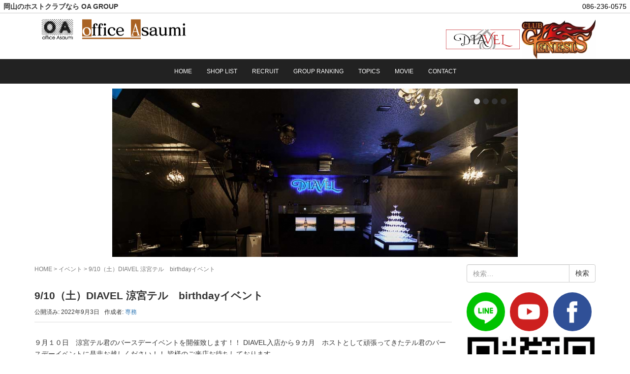

--- FILE ---
content_type: text/html; charset=UTF-8
request_url: https://office-asaumi.co.jp/event/910%EF%BC%88%E5%9C%9F%EF%BC%89diavel-%E6%B6%BC%E5%AE%AE%E3%83%86%E3%83%AB%E3%80%80birthday%E3%82%A4%E3%83%99%E3%83%B3%E3%83%88/
body_size: 7694
content:
<!DOCTYPE html>
<html lang="ja">
<head prefix="og: http://ogp.me/ns# fb: http://ogp.me/ns/fb# article: http://ogp.me/ns/article#">
<meta charset="UTF-8">
<meta name="Description" CONTENT="岡山ホスト業界でトップクラスの「OA Group」安らぎと出会いをプロデュース致します。岡山でホストをするならOA Groupへ！岡山県岡山市北区磨屋町1-17神谷ビル">
<meta name="viewport" content="width=device-width, initial-scale=1.0, maximum-scale=1.0, user-scalable=0" />
<link rel="pingback" href="https://office-asaumi.co.jp/xmlrpc.php" />
<link rel="shortcut icon" href="favicon.png" />
<!--[if lt IE 9]>
<script src="https://office-asaumi.co.jp/wp-content/themes/habakiri/js/html5shiv.min.js"></script>
<![endif]-->
<title>9/10（土）DIAVEL 涼宮テル　birthdayイベント &#8211; OA Group</title>
<link rel='dns-prefetch' href='//s.w.org' />
<link rel="alternate" type="application/rss+xml" title="OA Group &raquo; フィード" href="https://office-asaumi.co.jp/feed/" />
<link rel="alternate" type="application/rss+xml" title="OA Group &raquo; コメントフィード" href="https://office-asaumi.co.jp/comments/feed/" />
<script type="text/javascript">
window._wpemojiSettings = {"baseUrl":"https:\/\/s.w.org\/images\/core\/emoji\/2\/72x72\/","ext":".png","svgUrl":"https:\/\/s.w.org\/images\/core\/emoji\/2\/svg\/","svgExt":".svg","source":{"concatemoji":"https:\/\/office-asaumi.co.jp\/wp-includes\/js\/wp-emoji-release.min.js?ver=4.6.29"}};
!function(e,o,t){var a,n,r;function i(e){var t=o.createElement("script");t.src=e,t.type="text/javascript",o.getElementsByTagName("head")[0].appendChild(t)}for(r=Array("simple","flag","unicode8","diversity","unicode9"),t.supports={everything:!0,everythingExceptFlag:!0},n=0;n<r.length;n++)t.supports[r[n]]=function(e){var t,a,n=o.createElement("canvas"),r=n.getContext&&n.getContext("2d"),i=String.fromCharCode;if(!r||!r.fillText)return!1;switch(r.textBaseline="top",r.font="600 32px Arial",e){case"flag":return(r.fillText(i(55356,56806,55356,56826),0,0),n.toDataURL().length<3e3)?!1:(r.clearRect(0,0,n.width,n.height),r.fillText(i(55356,57331,65039,8205,55356,57096),0,0),a=n.toDataURL(),r.clearRect(0,0,n.width,n.height),r.fillText(i(55356,57331,55356,57096),0,0),a!==n.toDataURL());case"diversity":return r.fillText(i(55356,57221),0,0),a=(t=r.getImageData(16,16,1,1).data)[0]+","+t[1]+","+t[2]+","+t[3],r.fillText(i(55356,57221,55356,57343),0,0),a!=(t=r.getImageData(16,16,1,1).data)[0]+","+t[1]+","+t[2]+","+t[3];case"simple":return r.fillText(i(55357,56835),0,0),0!==r.getImageData(16,16,1,1).data[0];case"unicode8":return r.fillText(i(55356,57135),0,0),0!==r.getImageData(16,16,1,1).data[0];case"unicode9":return r.fillText(i(55358,56631),0,0),0!==r.getImageData(16,16,1,1).data[0]}return!1}(r[n]),t.supports.everything=t.supports.everything&&t.supports[r[n]],"flag"!==r[n]&&(t.supports.everythingExceptFlag=t.supports.everythingExceptFlag&&t.supports[r[n]]);t.supports.everythingExceptFlag=t.supports.everythingExceptFlag&&!t.supports.flag,t.DOMReady=!1,t.readyCallback=function(){t.DOMReady=!0},t.supports.everything||(a=function(){t.readyCallback()},o.addEventListener?(o.addEventListener("DOMContentLoaded",a,!1),e.addEventListener("load",a,!1)):(e.attachEvent("onload",a),o.attachEvent("onreadystatechange",function(){"complete"===o.readyState&&t.readyCallback()})),(a=t.source||{}).concatemoji?i(a.concatemoji):a.wpemoji&&a.twemoji&&(i(a.twemoji),i(a.wpemoji)))}(window,document,window._wpemojiSettings);
</script>
<style type="text/css">
img.wp-smiley,
img.emoji {
display: inline !important;
border: none !important;
box-shadow: none !important;
height: 1em !important;
width: 1em !important;
margin: 0 .07em !important;
vertical-align: -0.1em !important;
background: none !important;
padding: 0 !important;
}
</style>
<!-- <link rel='stylesheet' id='contact-form-7-css'  href='https://office-asaumi.co.jp/wp-content/plugins/contact-form-7/includes/css/styles.css?ver=4.5.1' type='text/css' media='all' /> -->
<!-- <link rel='stylesheet' id='responsive-lightbox-swipebox-css'  href='https://office-asaumi.co.jp/wp-content/plugins/responsive-lightbox/assets/swipebox/css/swipebox.min.css?ver=1.6.9' type='text/css' media='all' /> -->
<!-- <link rel='stylesheet' id='habakiri-assets-css'  href='https://office-asaumi.co.jp/wp-content/themes/habakiri/css/assets.min.css?ver=4.6.29' type='text/css' media='all' /> -->
<!-- <link rel='stylesheet' id='habakiri-css'  href='https://office-asaumi.co.jp/wp-content/themes/habakiri/style.min.css?ver=4.6.29' type='text/css' media='all' /> -->
<!-- <link rel='stylesheet' id='cyclone-template-style-dark-0-css'  href='https://office-asaumi.co.jp/wp-content/plugins/cyclone-slider-2/templates/dark/style.css?ver=2.12.4' type='text/css' media='all' /> -->
<!-- <link rel='stylesheet' id='cyclone-template-style-default-0-css'  href='https://office-asaumi.co.jp/wp-content/plugins/cyclone-slider-2/templates/default/style.css?ver=2.12.4' type='text/css' media='all' /> -->
<!-- <link rel='stylesheet' id='cyclone-template-style-standard-0-css'  href='https://office-asaumi.co.jp/wp-content/plugins/cyclone-slider-2/templates/standard/style.css?ver=2.12.4' type='text/css' media='all' /> -->
<!-- <link rel='stylesheet' id='cyclone-template-style-thumbnails-0-css'  href='https://office-asaumi.co.jp/wp-content/plugins/cyclone-slider-2/templates/thumbnails/style.css?ver=2.12.4' type='text/css' media='all' /> -->
<link rel="stylesheet" type="text/css" href="//office-asaumi.co.jp/wp-content/cache/wpfc-minified/1118e8dbb8c2e5dc75e38175deccba76/1719280937index.css" media="all"/>
<script type='text/javascript' src='https://office-asaumi.co.jp/wp-includes/js/jquery/jquery.js?ver=1.12.4'></script>
<script type='text/javascript' src='https://office-asaumi.co.jp/wp-includes/js/jquery/jquery-migrate.min.js?ver=1.4.1'></script>
<script src='//office-asaumi.co.jp/wp-content/cache/wpfc-minified/326d633070d03587ab5c691d22c244e9/1702012424index.js' type="text/javascript"></script>
<!-- <script type='text/javascript' src='https://office-asaumi.co.jp/wp-content/plugins/responsive-lightbox/assets/swipebox/js/jquery.swipebox.min.js?ver=1.6.9'></script> -->
<script type='text/javascript'>
/* <![CDATA[ */
var rlArgs = {"script":"swipebox","selector":"lightbox","customEvents":"","activeGalleries":"1","animation":"1","hideCloseButtonOnMobile":"0","removeBarsOnMobile":"0","hideBars":"1","hideBarsDelay":"5000","videoMaxWidth":"1080","useSVG":"1","loopAtEnd":"0"};
/* ]]> */
</script>
<script src='//office-asaumi.co.jp/wp-content/cache/wpfc-minified/178a33e3cd8a3e049411c84cdb54a448/1702012424index.js' type="text/javascript"></script>
<!-- <script type='text/javascript' src='https://office-asaumi.co.jp/wp-content/plugins/responsive-lightbox/js/front.js?ver=1.6.9'></script> -->
<link rel='https://api.w.org/' href='https://office-asaumi.co.jp/wp-json/' />
<link rel="EditURI" type="application/rsd+xml" title="RSD" href="https://office-asaumi.co.jp/xmlrpc.php?rsd" />
<link rel="wlwmanifest" type="application/wlwmanifest+xml" href="https://office-asaumi.co.jp/wp-includes/wlwmanifest.xml" /> 
<link rel='prev' title='８月２７日（土）NEOS 代表取締役　本田スバル　birthdayイベント' href='https://office-asaumi.co.jp/event/%ef%bc%98%e6%9c%88%ef%bc%92%ef%bc%97%e6%97%a5%ef%bc%88%e5%9c%9f%ef%bc%89neos-%e4%bb%a3%e8%a1%a8%e5%8f%96%e7%b7%a0%e5%bd%b9%e3%80%80%e6%9c%ac%e7%94%b0%e3%82%b9%e3%83%90%e3%83%ab%e3%80%80birthday/' />
<link rel='next' title='9/17（土）ＮＥＯＳ　ＤＩＡＶＥＬ　合同営業　チームバトル！！' href='https://office-asaumi.co.jp/event/917%ef%bc%88%e5%9c%9f%ef%bc%89%ef%bd%8e%ef%bd%85%ef%bd%8f%ef%bd%93%e3%80%80%ef%bd%84%ef%bd%89%ef%bd%81%ef%bd%96%ef%bd%85%ef%bd%8c%e3%80%80%e5%90%88%e5%90%8c%e5%96%b6%e6%a5%ad%e3%80%80%e3%83%81/' />
<meta name="generator" content="WordPress 4.6.29" />
<link rel="canonical" href="https://office-asaumi.co.jp/event/910%ef%bc%88%e5%9c%9f%ef%bc%89diavel-%e6%b6%bc%e5%ae%ae%e3%83%86%e3%83%ab%e3%80%80birthday%e3%82%a4%e3%83%99%e3%83%b3%e3%83%88/" />
<link rel='shortlink' href='https://office-asaumi.co.jp/?p=2456' />
<link rel="alternate" type="application/json+oembed" href="https://office-asaumi.co.jp/wp-json/oembed/1.0/embed?url=https%3A%2F%2Foffice-asaumi.co.jp%2Fevent%2F910%25ef%25bc%2588%25e5%259c%259f%25ef%25bc%2589diavel-%25e6%25b6%25bc%25e5%25ae%25ae%25e3%2583%2586%25e3%2583%25ab%25e3%2580%2580birthday%25e3%2582%25a4%25e3%2583%2599%25e3%2583%25b3%25e3%2583%2588%2F" />
<link rel="alternate" type="text/xml+oembed" href="https://office-asaumi.co.jp/wp-json/oembed/1.0/embed?url=https%3A%2F%2Foffice-asaumi.co.jp%2Fevent%2F910%25ef%25bc%2588%25e5%259c%259f%25ef%25bc%2589diavel-%25e6%25b6%25bc%25e5%25ae%25ae%25e3%2583%2586%25e3%2583%25ab%25e3%2580%2580birthday%25e3%2582%25a4%25e3%2583%2599%25e3%2583%25b3%25e3%2583%2588%2F&#038;format=xml" />
<style>a{color:#337ab7}a:focus,a:active,a:hover{color:#23527c}.site-branding a{color:#000}.responsive-nav a{color:#000;font-size:12px}.responsive-nav a small{color:#777;font-size:10px}.responsive-nav a:hover small,.responsive-nav a:active small,.responsive-nav .current-menu-item small,.responsive-nav .current-menu-ancestor small,.responsive-nav .current-menu-parent small,.responsive-nav .current_page_item small,.responsive-nav .current_page_parent small{color:#777}.responsive-nav .menu>.menu-item>a,.header--transparency.header--fixed--is_scrolled .responsive-nav .menu>.menu-item>a{background-color:transparent;padding:23px 15px}.responsive-nav .menu>.menu-item>a:hover,.responsive-nav .menu>.menu-item>a:active,.responsive-nav .menu>.current-menu-item>a,.responsive-nav .menu>.current-menu-ancestor>a,.responsive-nav .menu>.current-menu-parent>a,.responsive-nav .menu>.current_page_item>a,.responsive-nav .menu>.current_page_parent>a,.header--transparency.header--fixed--is_scrolled .responsive-nav .menu>.menu-item>a:hover,.header--transparency.header--fixed--is_scrolled .responsive-nav .menu>.menu-item>a:active,.header--transparency.header--fixed--is_scrolled .responsive-nav .menu>.current-menu-item>a,.header--transparency.header--fixed--is_scrolled .responsive-nav .menu>.current-menu-ancestor>a,.header--transparency.header--fixed--is_scrolled .responsive-nav .menu>.current-menu-parent>a,.header--transparency.header--fixed--is_scrolled .responsive-nav .menu>.current_page_item>a,.header--transparency.header--fixed--is_scrolled .responsive-nav .menu>.current_page_parent>a{background-color:transparent;color:#337ab7}.responsive-nav .sub-menu a{background-color:#000;color:#777}.responsive-nav .sub-menu a:hover,.responsive-nav .sub-menu a:active,.responsive-nav .sub-menu .current-menu-item a,.responsive-nav .sub-menu .current-menu-ancestor a,.responsive-nav .sub-menu .current-menu-parent a,.responsive-nav .sub-menu .current_page_item a,.responsive-nav .sub-menu .current_page_parent a{background-color:#191919;color:#337ab7}.off-canvas-nav{font-size:12px}.responsive-nav,.header--transparency.header--fixed--is_scrolled .responsive-nav{background-color:transparent}#responsive-btn{background-color:transparent;border-color:#eee;color:#000}#responsive-btn:hover{background-color:#f5f5f5;border-color:#eee;color:#000}.habakiri-slider__transparent-layer{background-color:rgba( 0,0,0, 0.1 )}.page-header{background-color:#222;color:#fff}.pagination>li>a{color:#337ab7}.pagination>li>span{background-color:#337ab7;border-color:#337ab7}.pagination>li>a:focus,.pagination>li>a:hover,.pagination>li>span:focus,.pagination>li>span:hover{color:#23527c}.header{background-color:#fff}.header--transparency.header--fixed--is_scrolled{background-color:#fff !important}.footer{background-color:#111113}.footer-widget-area a{color:#777}.footer-widget-area,.footer-widget-area .widget_calendar #wp-calendar caption{color:#555}.footer-widget-area .widget_calendar #wp-calendar,.footer-widget-area .widget_calendar #wp-calendar *{border-color:#555}@media(min-width:992px){.responsive-nav{display:block}.off-canvas-nav,#responsive-btn{display:none !important}.header--2row{padding-bottom:0}.header--2row .header__col,.header--center .header__col{display:block}.header--2row .responsive-nav,.header--center .responsive-nav{margin-right:-1000px;margin-left:-1000px;padding-right:1000px;padding-left:1000px}.header--2row .site-branding,.header--center .site-branding{padding-bottom:0}.header--center .site-branding{text-align:center}}</style>  <div id="fb-root"></div>
<script>(function(d, s, id) {
var js, fjs = d.getElementsByTagName(s)[0];
if (d.getElementById(id)) return;
js = d.createElement(s); js.id = id;
js.src = "//connect.facebook.net/ja_JP/sdk.js#xfbml=1&version=v2.8";
fjs.parentNode.insertBefore(js, fjs);
}(document, 'script', 'facebook-jssdk'));</script>
</head>
<body class="single single-event postid-2456 blog-template-single-right-sidebar">
<script>
(function(i,s,o,g,r,a,m){i['GoogleAnalyticsObject']=r;i[r]=i[r]||function(){
(i[r].q=i[r].q||[]).push(arguments)},i[r].l=1*new Date();a=s.createElement(o),
m=s.getElementsByTagName(o)[0];a.async=1;a.src=g;m.parentNode.insertBefore(a,m)
})(window,document,'script','https://www.google-analytics.com/analytics.js','ga');
ga('create', 'UA-89358896-1', 'auto');
ga('send', 'pageview');
</script><div id="container">
<header id="header" class="header header--default ">
<div class="oa-top">
<h1>岡山のホストクラブなら OA GROUP</h1><a href="tel:0862360575" alt="電話番号">086-236-0575</a>
</div>
<div class="container">
<div class="row header__content">
<div class="col-xs-10 col-md-4">
<div class="site-branding">
<h1 class="site-branding__heading">
<a href="https://office-asaumi.co.jp/" rel="home">OA Group</a>	</h1>
<!-- end .site-branding --></div>
<!-- end .header__col --></div>
<div class="clearfix">
<div class="head-content">
<!--<a href="http://okayama-gross.com" alt="DIAVEL" target="new"><img src="http://office-asaumi.co.jp/wp-content/uploads/2018/06/diavel-head.png" alt="DIAVEL" width="150"></a>
<a href="http://okayama-neos.com" alt="CLUB NEOS" target="new"><img src="http://office-asaumi.co.jp/images/neos-head.png" alt="NEOS" width="150"></a>-->
<a href="https://d-host.net/?mode=shop&shop=7" alt="DIAVEL" target="new"><img src="http://office-asaumi.co.jp/wp-content/uploads/2018/06/diavel-head.png" alt="DIAVEL" width="150"></a>
<a href="https://d-host.net/?mode=shop&shop=8" alt="CLUB NEOS" target="new"><img src="http://office-asaumi.co.jp/wp-content/uploads/2024/02/S__2703369.jpg" alt="NEOS" width="150"></a>
</div>
</div>
<!-- end .row --></div>
<!-- end .container --></div>
<div class="col-xs-2 col-md-8 header__col global-nav-wrapper clearfix">
<nav class="global-nav js-responsive-nav nav--hide" role="navigation">
<div class="menu-top-menu-container"><ul id="menu-top-menu" class="menu"><li id="menu-item-140" class="menu-item menu-item-type-post_type menu-item-object-page menu-item-140"><a href="https://office-asaumi.co.jp/">HOME</a></li>
<li id="menu-item-26" class="menu-item menu-item-type-custom menu-item-object-custom menu-item-has-children menu-item-26"><a>SHOP LIST</a>
<ul class="sub-menu">
<li id="menu-item-35" class="menu-item menu-item-type-custom menu-item-object-custom menu-item-35"><a href="http://okayama-gross.com">DIAVEL</a></li>
<li id="menu-item-36" class="menu-item menu-item-type-custom menu-item-object-custom menu-item-36"><a href="http://okayama-neos.com">CLUB GENESIS</a></li>
</ul>
</li>
<li id="menu-item-27" class="menu-item menu-item-type-custom menu-item-object-custom menu-item-27"><a href="https://officeasaumi.xsrv.jp/recruit/">RECRUIT</a></li>
<li id="menu-item-28" class="menu-item menu-item-type-custom menu-item-object-custom menu-item-28"><a href="http://www.office-asaumi.co.jp/group-ranking">GROUP RANKING</a></li>
<li id="menu-item-29" class="menu-item menu-item-type-custom menu-item-object-custom menu-item-has-children menu-item-29"><a>TOPICS</a>
<ul class="sub-menu">
<li id="menu-item-37" class="menu-item menu-item-type-custom menu-item-object-custom menu-item-37"><a href="http://www.office-asaumi.co.jp/news">NEWS</a></li>
<li id="menu-item-38" class="menu-item menu-item-type-custom menu-item-object-custom menu-item-38"><a href="http://www.office-asaumi.co.jp/event">EVENT</a></li>
</ul>
</li>
<li id="menu-item-31" class="menu-item menu-item-type-custom menu-item-object-custom menu-item-31"><a href="http://www.office-asaumi.co.jp/movie">MOVIE</a></li>
<li id="menu-item-34" class="menu-item menu-item-type-custom menu-item-object-custom menu-item-34"><a href="http://www.office-asaumi.co.jp/contact">CONTACT</a></li>
</ul></div><!-- end .global-nav --></nav>
<div id="responsive-btn"></div>
<!-- end .header__col --></div>
<div class="col-md-8 col-md-offset-2 hd-slide">
<div class="cycloneslider cycloneslider-template-default cycloneslider-width-responsive" id="cycloneslider-top-slider-1" style="max-width:1366px" > <div class="cycloneslider-slides cycle-slideshow" data-cycle-allow-wrap="true" data-cycle-dynamic-height="off" data-cycle-auto-height="1366:568" data-cycle-auto-height-easing="null" data-cycle-auto-height-speed="250" data-cycle-delay="0" data-cycle-easing="" data-cycle-fx="fade" data-cycle-hide-non-active="true" data-cycle-log="false" data-cycle-next="#cycloneslider-top-slider-1 .cycloneslider-next" data-cycle-pager="#cycloneslider-top-slider-1 .cycloneslider-pager" data-cycle-pause-on-hover="true" data-cycle-prev="#cycloneslider-top-slider-1 .cycloneslider-prev" data-cycle-slides="&gt; div" data-cycle-speed="1000" data-cycle-swipe="false" data-cycle-tile-count="7" data-cycle-tile-delay="100" data-cycle-tile-vertical="true" data-cycle-timeout="5000" > <div class="cycloneslider-slide cycloneslider-slide-image" > <img src="https://office-asaumi.co.jp/wp-content/uploads/2019/04/MG_8723-1366x568.jpg" alt="" title="" /> </div> <div class="cycloneslider-slide cycloneslider-slide-image" > <img src="https://office-asaumi.co.jp/wp-content/uploads/2019/04/MG_8720-1366x568.jpg" alt="" title="" /> </div> <div class="cycloneslider-slide cycloneslider-slide-image" > <img src="https://office-asaumi.co.jp/wp-content/uploads/2019/04/MG_8749-1366x568.jpg" alt="" title="" /> </div> <div class="cycloneslider-slide cycloneslider-slide-image" > <img src="https://office-asaumi.co.jp/wp-content/uploads/2019/04/MG_8737-1366x568.jpg" alt="" title="" /> </div> </div> <div class="cycloneslider-pager"></div> <a href="#" class="cycloneslider-prev"></a> <a href="#" class="cycloneslider-next"></a> </div>   </div>
<div class="page-header text-center " >
<div class="container">
<h1 class="page-header__title ">
イベント				</h1>
<!-- end .container --></div>
<!-- end .page-header --></div>
<div class="sub-page-contents">
<div class="container">
<div class="row">
<div class="col-md-9">
<main id="main" role="main">
<div class="breadcrumbs"><a href="https://office-asaumi.co.jp/">HOME</a> &gt; イベント &gt; <strong>9/10（土）DIAVEL 涼宮テル　birthdayイベント</strong></div>				<article class="article article--single post-2456 event type-event status-publish has-post-thumbnail">
<div class="entry">
<h1 class="entry__title entry-title">9/10（土）DIAVEL 涼宮テル　birthdayイベント</h1>
<div class="entry-meta">
<ul class="entry-meta__list">
<li class="entry-meta__item published"><time datetime="2022-09-03T23:02:50+00:00">公開済み: 2022年9月3日</time></li><li class="entry-meta__item updated hidden"><time datetime="2022-09-03T23:02:50+00:00">更新: 2022年9月3日</time></li><li class="entry-meta__item vCard author">作成者: <a href="https://office-asaumi.co.jp/author/kai-ryota/"><span class="fn">専務</span></a></li>			</ul>
<!-- end .entry-meta --></div>
<div class="entry__content entry-content">
９月１０日　涼宮テル君のバースデーイベントを開催致します！！
DIAVEL入店から９カ月　ホストとして頑張ってきたテル君のバースデーイベントに是非お越しください！！
皆様のご来店お待ちしております。		<!-- end .entry__content --></div>
<!-- end .entry --></div>
</article>
<!-- end #main --></main>
<!-- end .col-md-9 --></div>
<div class="col-md-3">
<aside id="sub">
<div class="sidebar"><div id="search-2" class="widget sidebar-widget widget_search">
<form role="search" method="get" class="search-form" action="https://office-asaumi.co.jp/">
<label class="screen-reader-text" for="s">検索:</label>
<div class="input-group">
<input type="search" class="form-control" placeholder="検索&hellip;" value="" name="s" title="検索:" />
<span class="input-group-btn">
<input type="submit" class="btn btn-default" value="検索" />
</span>
</div>
</form>
</div><div id="text-2" class="widget sidebar-widget widget_text">			<div class="textwidget"><div class="side-sns">
<a href="http://line.me/ti/p/Yn_m23Kf9C" alt="LINE" class="ln-icon">
<img src="http://office-asaumi.co.jp/images/icon-1.png" onmouseover="this.src='http://office-asaumi.co.jp/images/icon-1hover.png'" onmouseout="this.src='http://office-asaumi.co.jp/images/icon-1.png'" /> 
</a>
<a href="https://www.youtube.com/channel/UCN31i2JUaB5GHKn9s5CUPJg" alt="YouTube" class="yt-icon">
<img src="http://office-asaumi.co.jp/images/icon-2.png" onmouseover="this.src='http://office-asaumi.co.jp/images/icon-2hover.png'" onmouseout="this.src='http://office-asaumi.co.jp/images/icon-2.png'" /> 
</a>
<a href="https://www.facebook.com/OA-Group-740388562732715/" alt="Facebook" class="fb-icon">
<img src="http://office-asaumi.co.jp/images/icon-3.png" onmouseover="this.src='http://office-asaumi.co.jp/images/icon-3hover.png'" onmouseout="this.src='http://office-asaumi.co.jp/images/icon-3.png'" /> 
</a>
</div>
<div class="line-qr">
<a href="http://line.me/ti/p/Yn_m23Kf9C"><img src="http://office-asaumi.co.jp/images/oa-line-qr.png" alt="LINE_QR" width="100%">求人用 LINE</a>
</div>
<div>
<a href="http://office-asaumi.co.jp/recruit/">
<img src="http://office-asaumi.co.jp/wp-content/uploads/2017/06/oa-recs.png" width="100%">
</a>
</div>
<div class="fb-tl">
<div class="fb-page" data-href="https://www.facebook.com/OA-Group-740388562732715/" data-tabs="timeline" data-small-header="true" data-adapt-container-width="true" data-hide-cover="false" data-show-facepile="true"><blockquote cite="https://www.facebook.com/OA-Group-740388562732715/" class="fb-xfbml-parse-ignore"><a href="https://www.facebook.com/OA-Group-740388562732715/">OA Group</a></blockquote>					</div>
</div>
<div class="shop-item">
<a href="http://okayama-gross.com" alt="CLUB_GROSS" target="new"><img src="http://office-asaumi.co.jp/images/gross-item.png" alt="CLUB_GROSS"></a>
<a href="http://okayama-neos.com" alt="CLUB_NEOS" target="new"><img src="http://office-asaumi.co.jp/images/neos-item.png" alt="CLUB_NEOS"></a>
<a href="https://www.youtube.com/channel/UCN31i2JUaB5GHKn9s5CUPJg" alt="ほすログTV" target="new"><img src="http://office-asaumi.co.jp/images/hoslog-item.png" alt="ほすログTV"></a>
</div>
<dl id="panel">
<dt><img src="http://office-asaumi.co.jp/images/starguys.png" alt="スターガイズ" width="100%"></dt>
<dd>
<a href="https://www.star-guys.jp/chugoku_shikoku/okayama/gross/" alt="GROSS" target="new"><img src="http://office-asaumi.co.jp/images/icon-gross.png" alt="GROSS" width="100%"></a>
<a href="https://www.star-guys.jp/chugoku_shikoku/okayama/neos/" alt="NEOS" target="new"><img src="http://office-asaumi.co.jp/images/icon-neos.png" alt="NEOSS" width="100%"></a>
</dd>
<dt><img src="http://office-asaumi.co.jp/images/funfun.png" alt="ファンファン" width="100%"></dt>
<dd>
<a href="http://www.funfunweb.jp/shop/gross" alt="GROSS" target="new"><img src="http://office-asaumi.co.jp/images/icon-gross.png" alt="GROSS" width="100%"></a>
<a href="http://www.funfunweb.jp/shop/neos" alt="NEOS" target="new"><img src="http://office-asaumi.co.jp/images/icon-neos.png" alt="NEOSS" width="100%"></a>
</dd>
<dt><img src="http://office-asaumi.co.jp/images/momomachi.png" alt="桃街ネット" width="100%"></dt>
<dd>
<a href="http://momo-machi.net/host/shop/club-gross/" alt="GROSS" target="new"><img src="http://office-asaumi.co.jp/images/icon-gross.png" alt="GROSS" width="100%"></a>
<a href="http://momo-machi.net/host/shop/club-neos/" alt="NEOS" target="new"><img src="http://office-asaumi.co.jp/images/icon-neos.png" alt="NEOSS" width="100%"></a>
</dd>
</dl></div>
</div></div><!-- #sub --></aside>
<!-- end .col-md-3 --></div>
<!-- end .row --></div>
<!-- end .container --></div>
<!-- end .sub-page-contents --></div>
			<!-- end #contents --></div>
<footer id="footer" class="footer">
<div class="col-md-8 col-md-offset-2 foot-menu">
<aside>
<nav>
<ul>
<li class="col-md-1"><a href="http://office-asaumi.co.jp/">Home</a></li>
<li class="col-md-1"><a href="http://okayama-gross.com">DIAVEL</a></li>
<li class="col-md-1"><a href="http://okayama-neos.com">GENESIS</a></li>
<li class="col-md-1"><a href="http://office-asaumi.co.jp/recruit">Recruit</a></li>
<li class="col-md-1"><a href="http://office-asaumi.co.jp/group-ranking">Ranking</a></li>
<li class="col-md-1"><a href="http://office-asaumi.co.jp/news">News</a></li>
<li class="col-md-1"><a href="http://office-asaumi.co.jp/event">Event</a></li>
<li class="col-md-1"><a href="http://office-asaumi.co.jp/schedule">Schedule</a></li>
<li class="col-md-1"><a href="http://office-asaumi.co.jp/movie">Movie</a></li>
<li class="col-md-1"><a href="http://office-asaumi.co.jp/gravure">Gravure</a></li>
<li class="col-md-1"><a href="http://office-asaumi.co.jp/contact">Contact</a></li>
</ul>
</nav>
</aside>
</div>
<div class="copyright">
<div class="container">
<p class="text-center foot-logo"><img src="http://office-asaumi.co.jp/images/group-rogo-w.png" alt="oa_logo" width="300">
<p class="text-center">Copyright &copy 2008 - 2022 office Asaumi Group All rights reserved.</p>
<!-- end .container --></div>
<!-- end .copyright --></div>
<!-- end #footer --></footer>
<!-- end #container --></div>
<script>
jQuery( function( $ ) {
$( '.js-responsive-nav' ).responsive_nav( {
direction: 'right'
} );
} );
</script>
<script type='text/javascript' src='https://office-asaumi.co.jp/wp-content/plugins/contact-form-7/includes/js/jquery.form.min.js?ver=3.51.0-2014.06.20'></script>
<script type='text/javascript'>
/* <![CDATA[ */
var _wpcf7 = {"loaderUrl":"https:\/\/office-asaumi.co.jp\/wp-content\/plugins\/contact-form-7\/images\/ajax-loader.gif","recaptcha":{"messages":{"empty":"\u3042\u306a\u305f\u304c\u30ed\u30dc\u30c3\u30c8\u3067\u306f\u306a\u3044\u3053\u3068\u3092\u8a3c\u660e\u3057\u3066\u304f\u3060\u3055\u3044\u3002"}},"sending":"\u9001\u4fe1\u4e2d ..."};
/* ]]> */
</script>
<script type='text/javascript' src='https://office-asaumi.co.jp/wp-content/plugins/contact-form-7/includes/js/scripts.js?ver=4.5.1'></script>
<script type='text/javascript' src='https://office-asaumi.co.jp/wp-content/themes/habakiri/js/app.min.js?ver=4.6.29'></script>
<script type='text/javascript' src='https://office-asaumi.co.jp/wp-content/plugins/cyclone-slider-2/libs/cycle2/jquery.cycle2.min.js?ver=2.12.4'></script>
<script type='text/javascript' src='https://office-asaumi.co.jp/wp-content/plugins/cyclone-slider-2/libs/cycle2/jquery.cycle2.carousel.min.js?ver=2.12.4'></script>
<script type='text/javascript' src='https://office-asaumi.co.jp/wp-content/plugins/cyclone-slider-2/libs/cycle2/jquery.cycle2.swipe.min.js?ver=2.12.4'></script>
<script type='text/javascript' src='https://office-asaumi.co.jp/wp-content/plugins/cyclone-slider-2/libs/cycle2/jquery.cycle2.tile.min.js?ver=2.12.4'></script>
<script type='text/javascript' src='https://office-asaumi.co.jp/wp-content/plugins/cyclone-slider-2/libs/cycle2/jquery.cycle2.video.min.js?ver=2.12.4'></script>
<script type='text/javascript' src='https://office-asaumi.co.jp/wp-content/plugins/cyclone-slider-2/templates/dark/script.js?ver=2.12.4'></script>
<script type='text/javascript' src='https://office-asaumi.co.jp/wp-content/plugins/cyclone-slider-2/templates/thumbnails/script.js?ver=2.12.4'></script>
<script type='text/javascript' src='https://office-asaumi.co.jp/wp-content/plugins/cyclone-slider-2/js/client.js?ver=2.12.4'></script>
<script type='text/javascript' src='https://office-asaumi.co.jp/wp-includes/js/wp-embed.min.js?ver=4.6.29'></script>
<script src="https://ajax.googleapis.com/ajax/libs/jquery/2.1.4/jquery.min.js"></script>
<script type="text/javascript" src="http://office-asaumi.co.jp/js/infiniteslide.js"></script>
<script type="text/javascript" src="http://office-asaumi.co.jp/js/jquery.pause.min.js"></script>
<script>
$(function(){
$('#main_slide').infiniteslide();
});
$(function(){
$('#main_slides').infiniteslide({
'direction' : 'right'
});
});
$(function() {
$('#panel > dd').hide();
$('#panel > dt')
.click(function(e){
$('+dd', this).slideToggle(500);
})
});
</script>
</body>
</html><!-- WP Fastest Cache file was created in 3.4689588546753 seconds, on 22-01-26 4:17:13 --><!-- need to refresh to see cached version -->

--- FILE ---
content_type: text/plain
request_url: https://www.google-analytics.com/j/collect?v=1&_v=j102&a=2020805097&t=pageview&_s=1&dl=https%3A%2F%2Foffice-asaumi.co.jp%2Fevent%2F910%25EF%25BC%2588%25E5%259C%259F%25EF%25BC%2589diavel-%25E6%25B6%25BC%25E5%25AE%25AE%25E3%2583%2586%25E3%2583%25AB%25E3%2580%2580birthday%25E3%2582%25A4%25E3%2583%2599%25E3%2583%25B3%25E3%2583%2588%2F&ul=en-us%40posix&dt=9%2F10%EF%BC%88%E5%9C%9F%EF%BC%89DIAVEL%20%E6%B6%BC%E5%AE%AE%E3%83%86%E3%83%AB%E3%80%80birthday%E3%82%A4%E3%83%99%E3%83%B3%E3%83%88%20%E2%80%93%20OA%20Group&sr=1280x720&vp=1280x720&_u=IEBAAEABAAAAACAAI~&jid=1341581486&gjid=483944023&cid=1705956401.1769023037&tid=UA-89358896-1&_gid=1757974019.1769023037&_r=1&_slc=1&z=1271582466
body_size: -452
content:
2,cG-2THBNPJ1MB